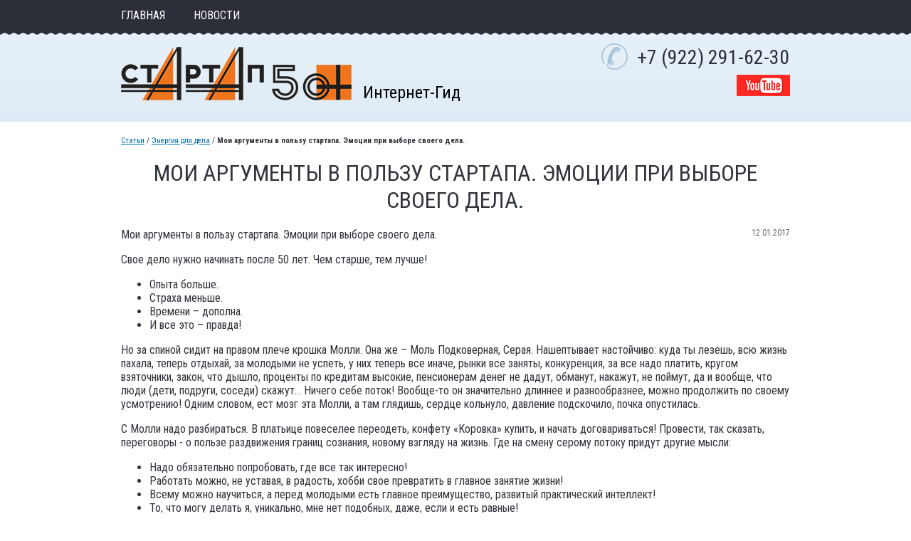

--- FILE ---
content_type: text/html; charset=UTF-8
request_url: https://startup50.ru/articles/moi-argumentyi-v-polzu-startapa-emotsii-pri-vyibore-svoego-dela.html
body_size: 4563
content:
<!DOCTYPE html><html lang="ru"><head><title>Мои аргументы в пользу стартапа. Эмоции при выборе своего дела.</title><meta name="description" content="Как начать свое дело после 50 лет? Все аргументы: &quot;за&quot; и &quot;за&quot;"><meta name="keywords" content="третий возраст, работа для пенсионеров, свое дело, серебряный возраст, серебряный стартап, стартап 50+,"><meta charset="utf-8"><link rel="shortcut icon" href="https://startup50.ru/images/favicon.ico"><link href="//startup50.ru/css/default.css" type="text/css" rel="stylesheet"><link href="//startup50.ru/css/style.css" type="text/css" rel="stylesheet"><link href="//cdn.jsdelivr.net/gh/fancyapps/fancybox@3.5.7/dist/jquery.fancybox.min.css" type="text/css" rel="stylesheet"><link href="//cdn.jsdelivr.net/bxslider/4.2.12/jquery.bxslider.css" type="text/css" rel="stylesheet"></head><body><div class="topBg">
	<nav><div class="topLine"><div class="sContainer"><ul><li><a href="https://startup50.ru/">Главная</a></li><li><a href="https://startup50.ru/news/">Новости</a></li></ul><ul><li><a href="https://startup50.ru/articles/mo-delo.html">Моё дело</a></li><li><a href="https://startup50.ru/articles/mo-pravo.html">Моё право</a></li><li><a href="https://startup50.ru/articles/moi-finansyi.html">Мои финансы</a></li><li><strong>Энергия для дела</strong></li><li><a href="https://startup50.ru/articles/kniga-lidii-kuznetsovoy.html">Книга Лидии Кузнецовой</a></li></ul><ul><li><a href="https://startup50.ru/contacts/">Контакты</a></li></ul></div></div></nav>	
	<header><div class="sHead"><div class="sContainer">
		<div class="sHead-right">
			<div class="sPhone">+7 (922) 291-62-30</div>
			<div class="sSoz">
			<!--	<a rel="_nofollow" target="_blank" href="https://www.facebook.com/lidiayourtime/"><img src="https://startup50.ru/images/icon_facebook.png" alt="facebook"/></a>-->
				<a rel="_nofollow" target="_blank" href="http://www.youtube.com/channel/UC28eQgSy-Yc2Ly3gCG-EqvA/videos"><img src="https://startup50.ru/images/icon_youtube.png" alt="youtube" /></a>
			</div>
		</div>
		<a class="logo" href="https://startup50.ru/"><strong>Стартап50+</strong></a>		<div class="helloTxt">Интернет-Гид</div>		
	</div></div></header>
</div>
<div class="sBlock"><div class="sContainer"><div class="sWay"><a href="https://startup50.ru/articles/">Статьи</a> / <a href="https://startup50.ru/articles/energiya-dlya-dela.html">Энергия для дела</a> / <strong>Мои аргументы в пользу стартапа. Эмоции при выборе своего дела.</strong></div><h1>Мои аргументы в пользу стартапа. Эмоции при выборе своего дела.</h1><div class="itm-date">12.01.2017</div>
<p>Мои аргументы в пользу стартапа. Эмоции при выборе своего дела.</p>

<p>Свое дело нужно начинать после 50 лет. Чем старше, тем лучше!</p>

<ul>
	<li>Опыта больше.</li>
	<li>Страха меньше.</li>
	<li>Времени &ndash; дополна.</li>
	<li>И все это &ndash; правда!</li>
</ul>

<p>Но за спиной сидит на правом плече крошка Молли. Она же &ndash; Моль Подковерная, Серая. Нашептывает настойчиво: куда ты лезешь, всю жизнь пахала, теперь отдыхай, за молодыми не успеть, у них теперь все иначе, рынки все заняты, конкуренция, за все надо платить, кругом взяточники, закон, что дышло, проценты по кредитам высокие, пенсионерам денег не дадут, обманут, накажут, не поймут, да и вообще, что люди (дети, подруги, соседи) скажут&hellip; Ничего себе поток! Вообще-то он значительно длиннее и разнообразнее, можно продолжить по своему усмотрению! Одним словом, ест мозг эта Молли, а там глядишь, сердце кольнуло, давление подскочило, почка опустилась.</p>

<p>С Молли надо разбираться. В платьице повеселее переодеть, конфету &laquo;Коровка&raquo; купить, и начать договариваться! Провести, так сказать, переговоры - о пользе раздвижения границ сознания, новому взгляду на жизнь. Где на смену серому потоку придут другие мысли:</p>

<ul>
	<li>Надо обязательно попробовать, где все так интересно!</li>
	<li>Работать можно, не уставая, в радость, хобби свое превратить в главное занятие жизни!</li>
	<li>Всему можно научиться, а перед молодыми есть главное преимущество, развитый практический интеллект!</li>
	<li>То, что могу делать я, уникально, мне нет подобных, даже, если и есть равные!</li>
	<li>Можно найти дело, не требующее денег на старте!</li>
	<li>Деньги найти просто, например, на краудфандинговых площадках (специальные такие платформы для собирания денег)!</li>
	<li>А слов новых я не боюсь, сама могу кучу придумать!</li>
	<li>Сама, кого хочешь, обману, накажу, не пойму! Словом, - обидеть Ленку может каждый, не каждый потом сможет убежать!</li>
</ul>

<p>А теперь еще раз прочитайте первый абзац про Молли. А теперь, плюсом еще три раза &ndash; новый список. Ну как? Кстати, от таких мыслей давление нормализуется, и голова перестает болеть. Проверено.</p>
		<div class="fbFormContainer">		
			<div class="zagl">Появились вопросы?</div>
			<p>Оставьте свои координаты, наш сотрудник свяжется с вами в ближайшее время.</p>
			<div id="fbForm" class="fbForm">
				<form action="#fbForm" name="fbForm" method="post">
											<div class="dTbl">
							<div class="dTblTd"><input placeholder="Ваше имя" type="text" name="fbUser" value="" /></div>
							<div class="dTblTd"><input id="fbPhone" placeholder="Ваш телефон" type="text" name="fbPhone" value="" /></div>
							<div class="dTblTd"><input placeholder="или E-mail" type="text" name="fbMail" value="" /></div>
						</div>
						<div class="fbComment">
							<div>Комментарий:</div>
							<textarea name="fbComment"></textarea>
						</div>
						<br /><div class="dTbl fbPolicy">
							<div class="fLeft" style="width:30px"><input type="checkbox" name="fbForm_policy" value="1" /></div>
							<div class="fbDiv" style="padding-left:40px;text-align:left">
								Ставя отметку, я даю свое согласие на обработку моих персональных данных в соответствии с законом № 152-ФЗ "О персональных данных" от 27.07.2006 и принимаю условия
								<a href="policy/">Пользовательского соглашения</a>
							</div>
						</div>
						<p><input class="subBtn" type="button" name="fbSend" value="Отправить" onclick="checkFBform();" /></p>
									</form>
			</div>
		</div>
		<script>			
			function checkFBform(){
				if(!document.forms.fbForm.fbForm_policy.checked){
					alert("Требуется согласие на обработку персональных данных");				
					return false;
				}else{
					if(!document.forms.fbForm.fbUser.value.length){
						alert("Введите Ваше ФИО");						
						document.forms.fbForm.fbUser.focus(true);
						return false;										
					}else{
						if(!document.forms.fbForm.fbPhone.value.length && !document.forms.fbForm.fbMail.value.length){
							alert("Укажите Ваш телефон или e-mail адрес");
							document.forms.fbForm.fbPhone.focus(true);
							return false;
						}else{
							if(document.forms.fbForm.fbMail.value.length && !(/^\w+[-_\.]*\w+@\w+-?\w+\.[a-z]{2,4}$/.test(document.forms.fbForm.fbMail.value))){
								alert('Не верно указан e-mail');
								document.forms.fbForm.fbMail.focus(true);
								return false;
							}else{
								document.forms.fbForm.submit();
								return true;
							}
						}
					}
				}
			}
		</script>
		</div></div><footer><div class="sFooterBg"><div id="sFooter" class="sContainer">
	<div class="fMenu"><ul><li><a href="https://startup50.ru/">Главная</a></li><li><a href="https://startup50.ru/news/">Новости</a></li></ul><ul><li><a href="https://startup50.ru/articles/mo-delo.html">Моё дело</a></li><li><a href="https://startup50.ru/articles/mo-pravo.html">Моё право</a></li><li><a href="https://startup50.ru/articles/moi-finansyi.html">Мои финансы</a></li><li><strong>Энергия для дела</strong></li><li><a href="https://startup50.ru/articles/kniga-lidii-kuznetsovoy.html">Книга Лидии Кузнецовой</a></li></ul><ul><li><a href="https://startup50.ru/contacts/">Контакты</a></li></ul></div>
	<div class="fSite"><div class="fLeft"><a class="logo" href="https://startup50.ru/"><strong>Стартап50+</strong></a></div></div>
	<a class="mediart" href="https://mediart.pro/" title="создание и продвижение сайтов екатеринбург" target="_blank">Создание сайтов | Продвижение сайтов</a>
	<div class="fCtn">&copy; Стартап50+</div>
</div></div></footer>

<!-- Yandex.Metrika counter -->
<script type="text/javascript">
    (function (d, w, c) {
        (w[c] = w[c] || []).push(function() {
            try {
                w.yaCounter43111729 = new Ya.Metrika({
                    id:43111729,
                    clickmap:true,
                    trackLinks:true,
                    accurateTrackBounce:true,
                    webvisor:true
                });
            } catch(e) { }
        });

        var n = d.getElementsByTagName("script")[0],
            s = d.createElement("script"),
            f = function () { n.parentNode.insertBefore(s, n); };
        s.type = "text/javascript";
        s.async = true;
        s.src = "https://mc.yandex.ru/metrika/watch.js";

        if (w.opera == "[object Opera]") {
            d.addEventListener("DOMContentLoaded", f, false);
        } else { f(); }
    })(document, window, "yandex_metrika_callbacks");
</script>
<noscript><div><img src="https://mc.yandex.ru/watch/43111729" style="position:absolute; left:-9999px;" alt="" /></div></noscript>
<!-- /Yandex.Metrika counter --><script src="//ajax.googleapis.com/ajax/libs/jquery/3.5.1/jquery.min.js"></script><script src="//cdn.jsdelivr.net/gh/fancyapps/fancybox@3.5.7/dist/jquery.fancybox.min.js"></script><script src="//cdn.jsdelivr.net/bxslider/4.2.12/jquery.bxslider.min.js"></script><script src="//startup50.ru/js/jquery.maskedinput.min.js"></script><script src="//startup50.ru/js/scrollup.js"></script></body></html>

--- FILE ---
content_type: text/css
request_url: https://startup50.ru/css/default.css
body_size: 3199
content:
/*Default*/
html,body{width:100%;height:100%}
body,table,td,img,form,h1,h2,h3,h4{margin:0;padding:0;border:0}
label{cursor:pointer}
article,aside,details,figcaption,figure,footer,header,hgroup,menu,nav,section{display:block}
h1,h2,h3,h4{font-weight:normal;margin-bottom:10px}
h1{font-size:1.7em}
h2{font-size:1.5em}
h3{font-size:1.2em}
h4{font-size:1em;font-weight:bold}
a,a:visited{text-decoration:underline}
a:hover{text-decoration:none}
input[type="text"],input[type="email"],input[type="password"],select,textarea{padding:5px 10px;border:solid 1px #ccc}
input[type="text"]:focus,input[type="email"]:focus,input[type="password"]:focus,select:focus,textarea:focus{border-color:#aaa}

/*Стандартные блоки*/
.container{width:1240px;margin:0 auto}
.errPage{width:300px;text-align:center;margin:100px auto}
.block{overflow:auto;padding:20px 0}
.block-title{padding-bottom:10px}
.block-title,.block-title a,.block-title a:visited{font-size:1.5em;text-decoration:none}

/*Таблицы*/
.dTbl{width:100%;display:table}
.dTblRow{display:table-row}
.dTblTd{vertical-align:top;display:table-cell !important;display:inline}
.tblBord td,.tblBord .dTblTd{padding:5px 10px;vertical-align:top;border:solid 1px #ccc}

/*Списки UL/OL*/
.list li{padding-bottom:10px}

/*Хлебные крошки*/
.breadcrumbs{padding:10px 0px}
.breadcrumbs,.breadcrumbs a,.breadcrumbs a:visited{font-size:12px;text-decoration:none}
.breadcrumbs a:hover,.breadcrumbs strong{font-weight:normal}

/*Выравнивание*/
.fLeft{float:left}
.fRight{float:right}

/*Формы*/
.dTblTd.mform{padding-left:40px}
.feedback-form,.dTblTd.mform{width:460px}
.fbRow{overflow:auto;padding-bottom:10px}
.fbDiv{padding-left:120px}
.fbDiv input,.fbDiv textarea{width:298px}
.fbDiv textarea{height:70px}
.fbSub{text-align:right}
.fbPolicy .fLeft{text-align:right;width:100px}
.fbPolicy .fbDiv,.fbPolicy .fbDiv a,.fbPolicy .fbDiv a:visited{font-size:10px}

/*Кнопки*/
.btn,.btn:visited{display:inline-block;text-align:center;cursor:pointer;padding:5px 20px;-webkit-border-radius:20px;-moz-border-radius:20px;border-radius:20px;text-decoration:none}

/*Сообщения об ошибке/успехе*/
.dSuccess{color:#62AE42;margin:5px 0px;padding:5px;border:solid 1px #62AE42;font-weight:bold}
.dError{color:#c00;margin:5px 0px;padding:5px;border:solid 1px #c00;font-weight:bold}

/*Постраничная навигация*/
.page-nav{padding:10px 0;text-align:center}
.page-nav,.page-nav a,.page-nav a:visited{font-size:18px;text-decoration:none}
.page-nav a:hover{color:#222}

/*Google/Yandex Map*/
#gmap,#ymap{height:300px}

/*Copyright*/
a.mediart,a:visited.mediart{margin-top:10px;color:#4996d1;font-family:Tahoma;font-size:10px;display:block;background:url(../images/mediart.png) top right no-repeat;padding:11px 110px 11px 0;text-decoration:none}
a:hover.mediart{color:#222}

/*gallery*/
.gallery ul{list-style:none;margin:0;padding:0}
.gallery ul li{font-size:10px;padding:10px 10px 0px 0;display:-moz-inline-stack;display:inline-block;_overflow:hidden;zoom:1;*display:inline;}
.gallery ul li:last-child{padding-right:0}
.gallery img{border:1px solid #ccc}
.gallery img:hover{border-color:#222}
.gallery ul li,.gallery img{height:80px}

--- FILE ---
content_type: text/css
request_url: https://startup50.ru/css/style.css
body_size: 11128
content:
/*Default*/
@import url('https://fonts.googleapis.com/css2?family=Roboto+Condensed:ital,wght@0,400;0,700;1,400&display=swap');
body{margin:0;padding:0;font-family:'Roboto Condensed',sans-serif;font-size:16px;color:#30343d;border-collapse:collapse;border:0}
td{margin:0;padding:0;border-collapse:collapse;border:0}
table{border-collapse:collapse;border:solid 0px}	
img,form{margin:0;padding:0;border:0}
label{cursor:pointer}

h1,h2,h3,h4{font-weight:normal;color:#30343d;margin:0px;padding:0px}
h1{font-size:2em;margin:0px 0px 20px 0px;text-align:center;text-transform:uppercase}
h2{font-size:1.7em}
h3{font-size:1.4em}
h4{font-size:14px;font-weight:bold}

a,a:visited{text-decoration:underline;color:#006DAE;font-size:14px}
a:hover{text-decoration:none}

.zagl{text-align:center;margin-bottom:10px}
.zagl,.zagl a,.zagl a:visited{font-size:28px;color:#000;text-decoration:none;text-transform:uppercase}
.zagl a:hover{color:#006DAE}
.sto{width:100%}
.fLeft{float:left}
.fRight{float:right}
.dTbl{width:100%;display:table}
.dTblRow{display:table-row}
.dTblTd{vertical-align:top;display:table-cell !important;display:inline}
.tblBord td{padding:2px;vertical-align:top;border:solid 1px #ccc;background-color:#fff}
.sWay{padding-bottom:20px}
.sWay,.sWay a,.sWay a:visited{font-size:11px}

/*This site*/
.sContainer{width:1000px;margin:0px auto}

.sBlock{padding:20px 0}
.sBlock .zagl{text-align:center}
.sBlock ol li{padding:5px 0}

.topBg{background:url(../images/bg-top.png) repeat-x}
.topLine .sContainer,.sHead .sContainer,.sBlock .sContainer,#sFooter{width:940px}
.sBlock .sContainer{overflow:auto}
.topLine{overflow:auto;height:51px}
.topLine ul{float:left;margin:0;padding:0;list-style:none}
.topLine ul li{float:left;padding:12px 40px 5px 0}
.topLine ul li a,.topLine ul li a:visited,.topLine ul li strong{color:#fff;font-size:16px;text-decoration:none;text-transform:uppercase}
.topLine ul li a:hover,.topLine ul li strong{font-weight:normal;color:#fbab35}

.sHead{padding:10px 0;height:100px}
.sHead-right{float:right;width:265px}
.sPhone{font-size:28px;padding:3px 0px 3px 50px;color:#2d2f38;background:url(../images/phone.png) no-repeat}
.sSoz{padding-top:5px;text-align:right}
.logo{float:left;margin-top:5px;display:block;background:url(../images/logo.png) no-repeat;width:324px;height:75px;text-indent:-9999px;overflow:hidden}
.helloTxt{padding:55px 0 0 340px;font-size:24px;color:#000}

.blueTop{background:url(../images/bluetop.png) center no-repeat;height:38px}
.blueFoot{background:url(../images/bluefoot.png) center no-repeat;background-color:#6F99C0;height:40px}
.blueBlock{background:url(../images/bluebg.png) repeat-x;background-color:#6F99C0;min-height:480px}
.blueBlock .dTblTd iframe{margin-left:20px}
.blueBlock .zagl{text-align:center}
.blueBlock,.blueBlock .zagl,.blueBlock .zagl a,.blueBlock .zagl a:visited{color:#fff}

.sFooterBg{background:#E8F2FE}
#sFooter{padding:35px 0;background:url(../images/bg-footer.png) top right no-repeat}
.fMenu{margin-bottom:35px;overflow:auto}
.fMenu ul{float:left;margin:0;padding:0;list-style:none}
.fMenu ul li{float:left;padding-right:30px}
.fMenu ul li a,.fMenu ul li a:visited{font-size:16px;text-decoration:none;color:#2d2f38}
.fMenu ul li a:hover{text-decoration:underline}
.fMenu ul li strong{font-size:16px;font-weight:normal}
.fMenu ul li ul{margin-top:10px}
.fMenu ul li ul li{float:none;padding:5px 0;width:auto}
.fMenu ul li ul li a,.fMenu ul li ul li a:visited,.fMenu ul li ul li strong{font-size:11px}
.fSite{overflow:auto;margin-bottom:30px}
.fSite i{display:block;margin:30px 0 0 335px}
.fCtn{padding:10px 0 0 380px;color:#888;font-family:Tahoma;font-size:10px;text-align:center;width:125px}
.fCtn div{padding-top:5px}
.fCtn a,.fCtn a:visited{color:#888;font-family:Tahoma;font-size:10px}

a.mediart,a:visited.mediart{float:left;color:#888;font-family:Tahoma;font-size:10px;display:block;background:url(../images/mediart.png) no-repeat;padding:10px 0px 10px 110px;text-decoration:none}
a:hover.mediart{color:#222}

.comments{width:430px;margin:0 auto}

#srvTbl{margin-top:20px}
#srvTbl .dTblTd{padding-right:35px;font-size:12px;width:25%}
#srvTbl .dTblTd:last-child{padding:0}
#srvTbl h2{margin-top:10px}

#artTbl{margin:20px 0 50px 0}
#artTbl .dTblTd{padding-right:5px}
#artTbl .dTblTd:last-child{padding:0}
.article{width:180px;height:240px;overflow:hidden;background:#e8f2fe;border:solid 5px #fff;padding:20px;text-align:center}
.article-title{margin:10px 0;font-size:16px}
.article-title a,.article-title a:visited{font-size:16px;color:#30343d;text-decoration:none}
.article-title a:hover{color:#006DAE}
.article-desc,.article-desc a,.article-desc a:visited{font-size:11px}

.resp{width:390px;margin:0 auto}
.resp-body{background:url(../images/bg-resp.png) no-repeat;width:281px;height:112px;padding:40px 50px;text-align:center;font-family:Georgia;font-style:italic}
.resp-foot{padding:10px 0 0 40px;font-size:16px;margin-left:37px;min-height:25px;background:url(../images/bg-resp-foot.png) no-repeat}
.resp-foot div{font-size:12px;color:#fff}

#newsTbl{margin-top:20px}
#newsTbl .dTblTd{padding-right:20px}
#newsTbl .dTblTd:last-child{padding:0}
.nitem{overflow:auto;width:300px}
.nitem-date{float:left;text-align:center;color:#888;font-size:9px;background:url(../images/ndate.png) no-repeat;width:38px;height:40px;padding:5px}
.nitem-date div{font-size:20px;color:#30343d}
.nitem-body{margin-left:60px;font-size:14px}
.nitem-title,.nitem-title a,.nitem-title a:visited{color:#000;text-decoration:none;font-size:18px}
.nitem-title a:hover{text-decoration:underline}

#media-block{overflow:auto}
#media-video{float:right;width:400px}
#media-photo{margin-right:420px}
#media-photo .gallery{margin:0}
a.strLeft,a:visited.strLeft,a.strRight,a:visited.strRight{text-decoration:none;color:#30343d;font-size:16px;background:url(../images/strLeft.png) no-repeat;padding:0px 30px}
a.strRight,a:visited.strRight{background:url(../images/strRight.png) top right no-repeat;text-align:right}
a:hover.strLeft,a:hover.strRight{color:#006DAE}

.comand{width:161px;margin:10px auto;text-align:center}
.comand-img{padding:5px}
.comand-img img{max-width:150px;height:150px;margin:0 auto;border:solid 2px #ccc;-moz-border-radius:10px;-webkit-border-radius:10px;border-radius:10px}
.comand-img img:hover{border:solid 2px #81A9CC}
.comand-img-bg{display:none;position:absolute;z-index:1;background:url(../images/comand-bg.png) no-repeat;width:161px;height:161px}
.comand .comand-img-bg{cursor:pointer}
.comand-title{padding:10px 0;font-size:16px}
.comand-title,.comand-title a,.comand-title a:visited{color:#30343d;text-decoration:none;font-size:16px}
.comand-title a:hover{color:#006DAE}
.comand-desc{font-size:12px}
.comand-desc p{margin:0;padding:0}
.comand-full{overflow:auto}
.comand-inf{width:161px;float:left;text-align:center}
.comand-more{margin-left:200px}

.tag-cloud{float:right;width:220px}
.ctn-wcloud{margin-right:300px}

/*Modules defaults*/
.subBtn,.btn{border:0;font-size:16px;text-transform:uppercase;text-align:center;cursor:pointer;color:#fff;font-weight:bold;background:url(../images/bg-btn.png) no-repeat;width:180px;height:46px;padding:5px 60px 6px 5px}
.subBtn:hover,.btn:hover{color:#fbab35}
a.subBtn,a:visited.subBtn,a.btn,a:visited.btn{display:block;text-decoration:none;color:#fff;width:120px;height:30px;padding:12px 60px 6px 5px}
a:hover.subBtn,a:hover.btn{color:#fbab35}

.feedBackForm{margin-top:10px;width:440px}
.fbRow{overflow:auto;padding-bottom:10px}
.fbDiv{padding-left:120px}
.fbDiv input{width:311px}
.fbDiv textarea{width:311px;height:66px}
.fbSub{text-align:right}
.fbPolicy,.fbPolicy a,.fbPolicy a:visited{font-size:11px}
.fbPolicy .fLeft{text-align:right;width:100px;text-align:center}
.fbPolicy .fbDiv{padding-left:120px}

.dataLine{padding:10px 0px}
.dataLineBord{padding:10px 0px;border-bottom:dashed 1px #777}
.dataLineBord:last-child{border:0}
.dataName{font-size:130%;color:#1F547F}
.dataBody{margin-top:5px}
.dataBody p{margin:5px 0px}

.dSuccess{color:#62AE42;margin:5px 0px;padding:5px;border:solid 1px #62AE42;font-weight:bold}
.dError{color:#c00;margin:5px 0px;padding:5px;border:solid 1px #c00;font-weight:bold}

/*MC*/
.ctg{width:200px;margin:10px auto;text-align:center}
.ctg-image{width:200px}
.ctg-image img{max-width:198px;height:120px;border:solid 1px #ccc;display:block;margin:0 auto}
.ctg-title{padding:10px 0px}
.ctg-title,.ctg-title a,.ctg-title a:visited{font-size:20px;color:#222;text-decoration:none}
.ctg-title a:hover{color:#EE741D}
.ctg-name{padding-right:15px;font-size:12px}
.ctg-name a,.ctg-name a:visited{font-size:12px;text-decoration:none;font-weight:bold}
.ctg-name strong{color:#71A542}

.itm{overflow:auto}
.itm-image{float:left;width:200px}
.itm-image img{width:198px;border:solid 1px #ccc}
.itm-image-big{float:left;padding:0 20px 20px 0}
.itm-image-big img{max-width:480px}
.itm-body{margin-left:220px}
.itm-title,.itm-title a,.itm-title a:visited{color:#222;font-size:20px;text-decoration:none}
.itm-title a:hover{color:#EE741D}
.itm-desc{font-size:14px;color:#666}
.itm-date{float:right;font-size:12px;color:#666;padding:0 0 10px 10px}

.itm-list .itm{padding:20px 0;border-bottom:solid 1px #ccc}
.itm-list .itm:last-child{border:0}

.itms-bord .itm{padding:20px 0;border-bottom:dashed 1px #ccc}

.prodNav{padding:10px 0;text-align:center}
.prodNav,.prodNav a,.prodNav a:visited{font-size:18px;text-decoration:none}
.prodNav a:hover{color:#222}

/*FBForm*/
.fbFormContainer{color:#fff;text-align:center;background:#EE741D;padding:20px;margin-top:20px;-moz-border-radius:10px;-webkit-border-radius:10px;border-radius:10px}
.fbFormContainer .zagl{color:#fff;text-transform:uppercase}
.fbForm .dTbl{width:640px;margin:0 auto}
.fbForm .dTblTd input{width:160px;border:solid 1px #ccc;padding:5px 20px;-moz-border-radius:10px;-webkit-border-radius:10px;border-radius:10px}
.fbComment{padding-top:10px}
.fbComment div{padding-bottom:5px}
.fbComment textarea{width:600px;height:80px;border:solid 1px #ccc;padding:5px 20px;-moz-border-radius:10px;-webkit-border-radius:10px;border-radius:10px}
.fbForm p{margin-top:20px}

/*SlideShow*/
#indxTxt{font-size:14px;color:#000;position:absolute;z-index:999;width:300px;padding:20px 0 0 60px;/*background:url(../images/yelbg.png) repeat-x;background-color:#fd8b33*/}
#indxTxt h1{font-size:22px;font-weight:bold;color:#000;margin-bottom:10px}

#slider{background:url(../images/yelbg.png) repeat-x;background-color:#fd8b33}
#slider .sContainer{height:300px}
#slider .bx-wrapper{background:none;box-shadow:none;border:0}
#slider .slide{width:100%;display:table;height:300px}
.slide-image,.slide-body{vertical-align:middle;display:table-cell !important;display:inline}
.slide-image{padding-right:100px;width:500px;text-align:center}
.slide-image img{width:500px;margin:0 auto}
.slide-body{width:250px;padding:0 70px;text-align:center;font-size:28px;color:#000}
.slide-body-desc{padding-bottom:20px}
.slide-title{text-transform:uppercase;font-size:32px}

/*scrollup*/
.scrollup{position:fixed;left:20px;bottom:20px;cursor:pointer;display:none}